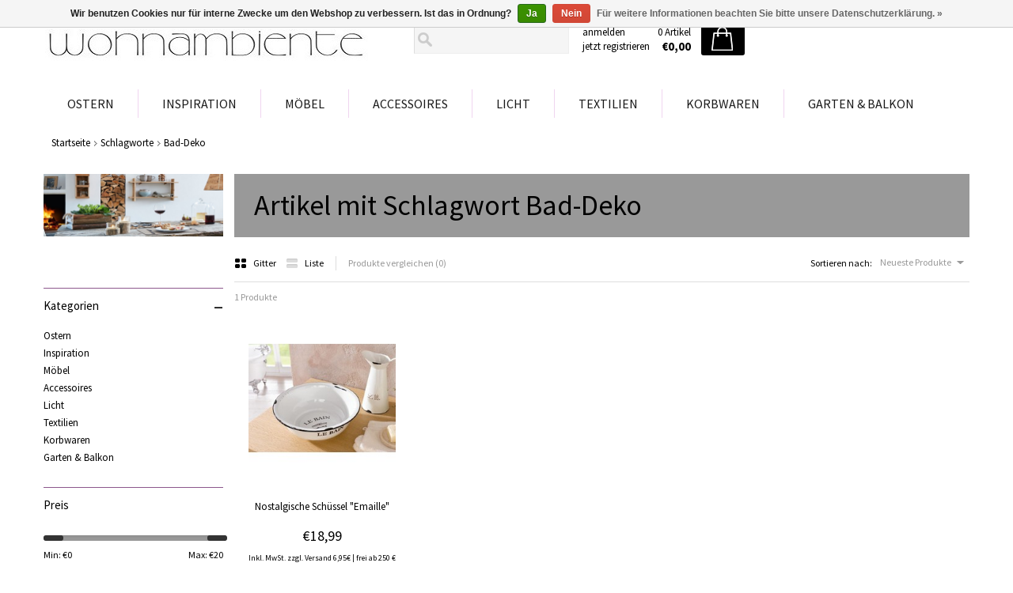

--- FILE ---
content_type: text/html;charset=utf-8
request_url: https://www.wohnambiente-shop.de/tags/bad-deko/
body_size: 6771
content:
<!DOCTYPE html>
<html lang="de">
  <head>
    <meta charset="utf-8"/>
<!-- [START] 'blocks/head.rain' -->
<!--

  (c) 2008-2026 Lightspeed Netherlands B.V.
  http://www.lightspeedhq.com
  Generated: 20-01-2026 @ 21:16:08

-->
<link rel="canonical" href="https://www.wohnambiente-shop.de/tags/bad-deko/"/>
<link rel="alternate" href="https://www.wohnambiente-shop.de/index.rss" type="application/rss+xml" title="Neue Produkte"/>
<link href="https://cdn.webshopapp.com/assets/cookielaw.css?2025-02-20" rel="stylesheet" type="text/css"/>
<meta name="robots" content="noodp,noydir"/>
<meta property="og:url" content="https://www.wohnambiente-shop.de/tags/bad-deko/?source=facebook"/>
<meta property="og:site_name" content="Wohnambiente-Shop"/>
<meta property="og:title" content="Bad-Deko"/>
<meta property="og:description" content="trendige Möbel &amp; Wohnaccessoires in unterschiedlichen Stilrichtungen: Retro Style, Landhaus Stil, Shabby Chic, Vintage Look, Mediterranes Wohnen, Alpenflair, M"/>
<!--[if lt IE 9]>
<script src="https://cdn.webshopapp.com/assets/html5shiv.js?2025-02-20"></script>
<![endif]-->
<!-- [END] 'blocks/head.rain' -->
    <title>Bad-Deko - Wohnambiente-Shop</title>
    <meta name="description" content="trendige Möbel &amp; Wohnaccessoires in unterschiedlichen Stilrichtungen: Retro Style, Landhaus Stil, Shabby Chic, Vintage Look, Mediterranes Wohnen, Alpenflair, M" />
    <meta name="keywords" content="Bad-Deko, Möbel, Wohnaccessoires, Gartenmöbel, Wohn-Accessoires, Deko, Landhaus-Stil, Wohntextilien, mediterran-wohnen, Maritim-Stil, Shabby-Chic, Retro, Vintage, Nostalgie, Alpen-Flair, Hütten-Flair, Asia-Wohnkultur, Home and Living Artikel" />
    <meta name="viewport" content="width=device-width, user-scalable=no">
    <link rel="shortcut icon" href="https://cdn.webshopapp.com/shops/91654/themes/184296/v/2513880/assets/favicon.ico?20241216212104" type="image/x-icon" />
        <link rel="stylesheet" href='//fonts.googleapis.com/css?family=Source%20Sans%20Pro:400,700,700italic,400italic' />
        <link href='//fonts.googleapis.com/css?family=Open+Sans+Condensed:300,300italic,700' rel='stylesheet' type='text/css'>
    <link rel="stylesheet" href="https://cdn.webshopapp.com/shops/91654/themes/184296/assets/stylesheet.css?20251229163934" />
    <link rel="stylesheet" href="https://cdn.webshopapp.com/shops/91654/themes/184296/assets/settings.css?20251229163934" />
    <link rel="stylesheet" href="https://cdn.webshopapp.com/shops/91654/themes/184296/assets/fractionslider.css?20251229163934" />
    <link rel="stylesheet" href="https://cdn.webshopapp.com/assets/jquery-fancybox-2-1-4.css?2025-02-20" />
    <link rel="stylesheet" href="https://cdn.webshopapp.com/assets/jquery-fancybox-2-1-4-thumbs.css?2025-02-20" />
    <link href="https://cdn.webshopapp.com/shops/91654/themes/184296/assets/flexslider.css?20251229163934" rel="stylesheet" type="text/css" />
    <link rel="stylesheet" href="https://cdn.webshopapp.com/shops/91654/themes/184296/assets/custom.css?20251229163934" />
    <script src="https://cdn.webshopapp.com/assets/jquery-1-9-1.js?2025-02-20"></script>
    <script src="https://cdn.webshopapp.com/assets/jquery-migrate-1-1-1.js?2025-02-20"></script>
    <script src="https://cdn.webshopapp.com/assets/jquery-ui-1-10-1.js?2025-02-20"></script>
    <script src="https://cdn.webshopapp.com/assets/jquery-fancybox-2-1-4.js?2025-02-20"></script>
    <script src="https://cdn.webshopapp.com/assets/jquery-fancybox-2-1-4-thumbs.js?2025-02-20"></script>
    <script src="https://cdn.webshopapp.com/assets/jquery-zoom-1-7-0.js?2025-02-20"></script>
    <script src="https://cdn.webshopapp.com/assets/jquery-jcarousel-0-3-0.js?2025-02-20"></script>
    <script src="https://cdn.webshopapp.com/shops/91654/themes/184296/assets/jquery-fractionslider-min.js?20251229163934"></script>
    <script type="text/javascript" src="https://cdn.webshopapp.com/shops/91654/themes/184296/assets/jquery-flexslider-min.js?20251229163934"></script>
    <script src="https://cdn.webshopapp.com/shops/91654/themes/184296/assets/wshone.js?20251229163934"></script>
    <script src="https://cdn.webshopapp.com/shops/91654/themes/184296/assets/scrollmonitor.js?20251229163934"></script>
     <script src="https://cdn.webshopapp.com/assets/gui.js?2025-02-20"></script>  
  </head>
  <body>
    <div id="gridsystem" class="hide"></div>
    <div class="header clearfix">
            <div class="container">
                <a href="https://www.wohnambiente-shop.de/" class="logo" title="Wohnambiente Shop | Home &amp; Living Produkte">
          <img src="https://cdn.webshopapp.com/shops/91654/themes/184296/v/2489826/assets/logo.png?20241216195041" alt="Wohnambiente Shop | Home &amp; Living Produkte" />
        </a>
        <div class="header-right">
          <div class="topnav">
                        <div class="search tui">
              <form action="https://www.wohnambiente-shop.de/search/" method="get">
                <input type="text" name="q" autocomplete="off" value="" x-webkit-speech="x-webkit-speech" />
              </form>
            </div>
            <div class="autocomplete">
              <div class="arrow"></div>
              <div class="products products-livesearch"></div>
              <div class="more"><a href="#">Alle Ergebnisse anzeigen <span>(0)</span></a></div>
              <div class="notfound">Keine Produkte gefunden...</div>
            </div>
          </div>
          <div class="shopnav">
            <ul>
                            <li><a href="https://www.wohnambiente-shop.de/account/" title="Mein Konto">anmelden</a></li>
              <li><a href="https://www.wohnambiente-shop.de/account/register/" title="jetzt registrieren">jetzt registrieren</a></li>
                          </ul>
          </div>
          <div class="cart">
            <a href="https://www.wohnambiente-shop.de/cart/">
              <span>
                <small>0 Artikel</small>
                <strong>€0,00</strong>
              </span>
              <i></i>
            </a>
                      </div><!-- .cart -->
          <div class="localization">
                                  </div><!-- .localization -->
        </div><!-- .header-right -->
      </div><!-- .container -->
            <div class="categories">
        <div class="container">
          <ul class="clearfix">
                                    <li><a href="https://www.wohnambiente-shop.de/ostern/" class="main" title="Ostern">Ostern</a>
                          </li>
                        <li><a href="https://www.wohnambiente-shop.de/inspiration/" class="main" title="Inspiration">Inspiration</a>
                            <ul>
                                <li><a href="https://www.wohnambiente-shop.de/inspiration/valentinstag/" class="ellipsis" title="Valentinstag">Valentinstag </a>
                                  </li>
                                <li><a href="https://www.wohnambiente-shop.de/inspiration/winter/" class="ellipsis" title="Winter">Winter </a>
                                  </li>
                                <li><a href="https://www.wohnambiente-shop.de/inspiration/strandhaus-feeling/" class="ellipsis" title="Strandhaus-Feeling">Strandhaus-Feeling </a>
                                  </li>
                                <li><a href="https://www.wohnambiente-shop.de/inspiration/tropical-stil/" class="ellipsis" title="Tropical Stil">Tropical Stil </a>
                                  </li>
                                <li><a href="https://www.wohnambiente-shop.de/inspiration/alpen-flair/" class="ellipsis" title="Alpen-Flair">Alpen-Flair </a>
                                  </li>
                                <li><a href="https://www.wohnambiente-shop.de/inspiration/wohnen-im-loft/" class="ellipsis" title="Wohnen im Loft">Wohnen im Loft </a>
                                  </li>
                                <li><a href="https://www.wohnambiente-shop.de/inspiration/landhaus-stil/" class="ellipsis" title="Landhaus Stil">Landhaus Stil </a>
                                  </li>
                                <li><a href="https://www.wohnambiente-shop.de/inspiration/nostalgie-flair/" class="ellipsis" title="Nostalgie-Flair">Nostalgie-Flair </a>
                                  </li>
                                <li><a href="https://www.wohnambiente-shop.de/inspiration/shabby-chic/" class="ellipsis" title="Shabby Chic">Shabby Chic </a>
                                  </li>
                                <li><a href="https://www.wohnambiente-shop.de/inspiration/retro-look/" class="ellipsis" title="Retro-Look">Retro-Look </a>
                                  </li>
                                <li><a href="https://www.wohnambiente-shop.de/inspiration/gemuetliche-kaminecke/" class="ellipsis" title="Gemütliche Kaminecke">Gemütliche Kaminecke </a>
                                  </li>
                                <li><a href="https://www.wohnambiente-shop.de/inspiration/industrial-style/" class="ellipsis" title="Industrial Style">Industrial Style </a>
                                  </li>
                                <li><a href="https://www.wohnambiente-shop.de/inspiration/glamour-stil/" class="ellipsis" title="Glamour-Stil ">Glamour-Stil  </a>
                                  </li>
                              </ul>
                          </li>
                        <li><a href="https://www.wohnambiente-shop.de/moebel/" class="main" title="Möbel">Möbel</a>
                            <ul>
                                <li><a href="https://www.wohnambiente-shop.de/moebel/garderoben-paravents/" class="ellipsis" title="Garderoben | Paravents">Garderoben | Paravents </a>
                                  </li>
                                <li><a href="https://www.wohnambiente-shop.de/moebel/regale/" class="ellipsis" title="Regale">Regale </a>
                                  </li>
                                <li><a href="https://www.wohnambiente-shop.de/moebel/blumenstaender/" class="ellipsis" title="Blumenständer">Blumenständer </a>
                                  </li>
                                <li><a href="https://www.wohnambiente-shop.de/moebel/hocker-sitztruhen/" class="ellipsis" title="Hocker | Sitztruhen">Hocker | Sitztruhen </a>
                                  </li>
                                <li><a href="https://www.wohnambiente-shop.de/moebel/sitzbaenke/" class="ellipsis" title="Sitzbänke">Sitzbänke </a>
                                  </li>
                                <li><a href="https://www.wohnambiente-shop.de/moebel/stuehle-sessel/" class="ellipsis" title="Stühle | Sessel">Stühle | Sessel </a>
                                  </li>
                                <li><a href="https://www.wohnambiente-shop.de/moebel/tische/" class="ellipsis" title="Tische">Tische </a>
                                  </li>
                                <li><a href="https://www.wohnambiente-shop.de/moebel/kommoden/" class="ellipsis" title="Kommoden">Kommoden </a>
                                  </li>
                                <li><a href="https://www.wohnambiente-shop.de/moebel/flechtmoebel/" class="ellipsis" title="Flechtmöbel">Flechtmöbel </a>
                                  </li>
                                <li><a href="https://www.wohnambiente-shop.de/moebel/holzmoebel/" class="ellipsis" title="Holzmöbel">Holzmöbel </a>
                                  </li>
                                <li><a href="https://www.wohnambiente-shop.de/moebel/metallmoebel/" class="ellipsis" title="Metallmöbel">Metallmöbel </a>
                                  </li>
                              </ul>
                          </li>
                        <li><a href="https://www.wohnambiente-shop.de/accessoires/" class="main" title="Accessoires">Accessoires</a>
                            <ul>
                                <li><a href="https://www.wohnambiente-shop.de/accessoires/badezimmer-accessoires/" class="ellipsis" title="Badezimmer-Accessoires">Badezimmer-Accessoires </a>
                                  </li>
                                <li><a href="https://www.wohnambiente-shop.de/accessoires/kuechen-accessoires/" class="ellipsis" title="Küchen-Accessoires">Küchen-Accessoires </a>
                                  </li>
                                <li><a href="https://www.wohnambiente-shop.de/accessoires/taschen/" class="ellipsis" title="Taschen">Taschen </a>
                                  </li>
                                <li><a href="https://www.wohnambiente-shop.de/accessoires/bilder-rahmen-wand-deko/" class="ellipsis" title="Bilder | Rahmen | Wand-Deko">Bilder | Rahmen | Wand-Deko </a>
                                  </li>
                                <li><a href="https://www.wohnambiente-shop.de/accessoires/boxen-kisten-schatullen/" class="ellipsis" title="Boxen | Kisten | Schatullen">Boxen | Kisten | Schatullen </a>
                                  </li>
                                <li><a href="https://www.wohnambiente-shop.de/accessoires/birken-dekoration/" class="ellipsis" title="Birken-Dekoration">Birken-Dekoration </a>
                                  </li>
                                <li><a href="https://www.wohnambiente-shop.de/accessoires/kunstpflanzen-gestecke/" class="ellipsis" title="Kunstpflanzen | Gestecke">Kunstpflanzen | Gestecke </a>
                                  </li>
                                <li><a href="https://www.wohnambiente-shop.de/accessoires/deko-kraenze/" class="ellipsis" title="Deko-Kränze">Deko-Kränze </a>
                                  </li>
                                <li><a href="https://www.wohnambiente-shop.de/accessoires/objekte/" class="ellipsis" title="Objekte">Objekte </a>
                                  </li>
                                <li><a href="https://www.wohnambiente-shop.de/accessoires/dekorative-schalen/" class="ellipsis" title="Dekorative Schalen">Dekorative Schalen </a>
                                  </li>
                                <li><a href="https://www.wohnambiente-shop.de/accessoires/figuren/" class="ellipsis" title="Figuren">Figuren </a>
                                  </li>
                                <li><a href="https://www.wohnambiente-shop.de/accessoires/vasen/" class="ellipsis" title="Vasen">Vasen </a>
                                  </li>
                                <li><a href="https://www.wohnambiente-shop.de/accessoires/etageren/" class="ellipsis" title="Etageren">Etageren </a>
                                  </li>
                                <li><a href="https://www.wohnambiente-shop.de/accessoires/tabletts/" class="ellipsis" title="Tabletts">Tabletts </a>
                                  </li>
                                <li><a href="https://www.wohnambiente-shop.de/accessoires/pflanzsaeulen-uebertopfe/" class="ellipsis" title="Pflanzsäulen | Übertopfe">Pflanzsäulen | Übertopfe </a>
                                  </li>
                                <li><a href="https://www.wohnambiente-shop.de/accessoires/deko-haenger/" class="ellipsis" title="Deko-Hänger">Deko-Hänger </a>
                                  </li>
                                <li><a href="https://www.wohnambiente-shop.de/accessoires/materialien-zum-dekorieren/" class="ellipsis" title="Materialien zum Dekorieren">Materialien zum Dekorieren </a>
                                  </li>
                              </ul>
                          </li>
                        <li><a href="https://www.wohnambiente-shop.de/licht/" class="main" title="Licht">Licht</a>
                            <ul>
                                <li><a href="https://www.wohnambiente-shop.de/licht/kerzenhalter/" class="ellipsis" title="Kerzenhalter">Kerzenhalter </a>
                                  </li>
                                <li><a href="https://www.wohnambiente-shop.de/licht/windlichter/" class="ellipsis" title="Windlichter">Windlichter </a>
                                  </li>
                                <li><a href="https://www.wohnambiente-shop.de/licht/laternen/" class="ellipsis" title="Laternen">Laternen </a>
                                  </li>
                                <li><a href="https://www.wohnambiente-shop.de/licht/leuchten/" class="ellipsis" title="Leuchten">Leuchten </a>
                                  </li>
                                <li><a href="https://www.wohnambiente-shop.de/licht/dekoratives-licht/" class="ellipsis" title="Dekoratives Licht">Dekoratives Licht </a>
                                  </li>
                                <li><a href="https://www.wohnambiente-shop.de/licht/led-solar/" class="ellipsis" title="LED | Solar">LED | Solar </a>
                                  </li>
                              </ul>
                          </li>
                        <li><a href="https://www.wohnambiente-shop.de/textilien/" class="main" title="Textilien">Textilien</a>
                            <ul>
                                <li><a href="https://www.wohnambiente-shop.de/textilien/gardinen/" class="ellipsis" title="Gardinen">Gardinen </a>
                                  </li>
                                <li><a href="https://www.wohnambiente-shop.de/textilien/tischdecken/" class="ellipsis" title="Tischdecken">Tischdecken </a>
                                  </li>
                                <li><a href="https://www.wohnambiente-shop.de/textilien/tischlaeufer/" class="ellipsis" title="Tischläufer">Tischläufer </a>
                                  </li>
                                <li><a href="https://www.wohnambiente-shop.de/textilien/tisch-sets/" class="ellipsis" title="Tisch-Sets">Tisch-Sets </a>
                                  </li>
                                <li><a href="https://www.wohnambiente-shop.de/textilien/sitzkissen/" class="ellipsis" title="Sitzkissen">Sitzkissen </a>
                                  </li>
                                <li><a href="https://www.wohnambiente-shop.de/textilien/zierkissen/" class="ellipsis" title="Zierkissen">Zierkissen </a>
                                  </li>
                                <li><a href="https://www.wohnambiente-shop.de/textilien/wohndecken/" class="ellipsis" title="Wohndecken">Wohndecken </a>
                                  </li>
                                <li><a href="https://www.wohnambiente-shop.de/textilien/bodenmatten-zugluft-tuerstopper/" class="ellipsis" title="Bodenmatten | Zugluft- | Türstopper">Bodenmatten | Zugluft- | Türstopper </a>
                                  </li>
                                <li><a href="https://www.wohnambiente-shop.de/textilien/sonstige-textilien/" class="ellipsis" title="Sonstige Textilien">Sonstige Textilien </a>
                                  </li>
                              </ul>
                          </li>
                        <li><a href="https://www.wohnambiente-shop.de/korbwaren/" class="main" title="Korbwaren">Korbwaren</a>
                            <ul>
                                <li><a href="https://www.wohnambiente-shop.de/korbwaren/einkaufskoerbe/" class="ellipsis" title="Einkaufskörbe">Einkaufskörbe </a>
                                  </li>
                                <li><a href="https://www.wohnambiente-shop.de/korbwaren/flaschenkoerbe/" class="ellipsis" title="Flaschenkörbe">Flaschenkörbe </a>
                                  </li>
                                <li><a href="https://www.wohnambiente-shop.de/korbwaren/tragekoerbe/" class="ellipsis" title="Tragekörbe">Tragekörbe </a>
                                  </li>
                                <li><a href="https://www.wohnambiente-shop.de/korbwaren/brotkoerbe/" class="ellipsis" title="Brotkörbe">Brotkörbe </a>
                                  </li>
                                <li><a href="https://www.wohnambiente-shop.de/korbwaren/koerbe-mit-stoffeinlage/" class="ellipsis" title="Körbe mit Stoffeinlage">Körbe mit Stoffeinlage </a>
                                  </li>
                                <li><a href="https://www.wohnambiente-shop.de/korbwaren/fuellkoerbe/" class="ellipsis" title="Füllkörbe">Füllkörbe </a>
                                  </li>
                                <li><a href="https://www.wohnambiente-shop.de/korbwaren/korbschalen/" class="ellipsis" title="Korbschalen">Korbschalen </a>
                                  </li>
                                <li><a href="https://www.wohnambiente-shop.de/korbwaren/zeitschriftenkoerbe/" class="ellipsis" title="Zeitschriftenkörbe">Zeitschriftenkörbe </a>
                                  </li>
                                <li><a href="https://www.wohnambiente-shop.de/korbwaren/korbtruhen/" class="ellipsis" title="Korbtruhen">Korbtruhen </a>
                                  </li>
                                <li><a href="https://www.wohnambiente-shop.de/korbwaren/waeschekoerbe/" class="ellipsis" title="Wäschekörbe">Wäschekörbe </a>
                                  </li>
                                <li><a href="https://www.wohnambiente-shop.de/korbwaren/kaminholzkoerbe/" class="ellipsis" title="Kaminholzkörbe">Kaminholzkörbe </a>
                                  </li>
                                <li><a href="https://www.wohnambiente-shop.de/korbwaren/metallkoerbe/" class="ellipsis" title="Metallkörbe">Metallkörbe </a>
                                  </li>
                                <li><a href="https://www.wohnambiente-shop.de/korbwaren/polyrattankoerbe/" class="ellipsis" title="Polyrattankörbe">Polyrattankörbe </a>
                                  </li>
                                <li><a href="https://www.wohnambiente-shop.de/korbwaren/pflanzkoerbe/" class="ellipsis" title="Pflanzkörbe">Pflanzkörbe </a>
                                  </li>
                                <li><a href="https://www.wohnambiente-shop.de/korbwaren/picknickkoerbe/" class="ellipsis" title="Picknickkörbe">Picknickkörbe </a>
                                  </li>
                                <li><a href="https://www.wohnambiente-shop.de/korbwaren/auslagenkoerbe/" class="ellipsis" title="Auslagenkörbe">Auslagenkörbe </a>
                                  </li>
                              </ul>
                          </li>
                        <li><a href="https://www.wohnambiente-shop.de/garten-balkon/" class="main last" title="Garten &amp; Balkon">Garten &amp; Balkon</a>
                            <ul>
                                <li><a href="https://www.wohnambiente-shop.de/garten-balkon/gartenmoebel/" class="ellipsis" title="Gartenmöbel">Gartenmöbel </a>
                                  </li>
                                <li><a href="https://www.wohnambiente-shop.de/garten-balkon/romantischer-rosengarten/" class="ellipsis" title="Romantischer Rosengarten">Romantischer Rosengarten </a>
                                  </li>
                                <li><a href="https://www.wohnambiente-shop.de/garten-balkon/nostalgie-garten/" class="ellipsis" title="Nostalgie-Garten">Nostalgie-Garten </a>
                                  </li>
                                <li><a href="https://www.wohnambiente-shop.de/garten-balkon/maritime-terrasse/" class="ellipsis" title="Maritime Terrasse">Maritime Terrasse </a>
                                  </li>
                                <li><a href="https://www.wohnambiente-shop.de/garten-balkon/country-garden/" class="ellipsis" title="Country Garden">Country Garden </a>
                                  </li>
                                <li><a href="https://www.wohnambiente-shop.de/garten-balkon/mediterraner-balkon/" class="ellipsis" title="Mediterraner Balkon">Mediterraner Balkon </a>
                                  </li>
                                <li><a href="https://www.wohnambiente-shop.de/garten-balkon/grill-saison/" class="ellipsis" title="Grill-Saison">Grill-Saison </a>
                                  </li>
                                <li><a href="https://www.wohnambiente-shop.de/garten-balkon/balkongaertner/" class="ellipsis" title="Balkongärtner">Balkongärtner </a>
                                  </li>
                                <li><a href="https://www.wohnambiente-shop.de/garten-balkon/gartenlaternen-windlichter/" class="ellipsis" title="Gartenlaternen &amp; Windlichter">Gartenlaternen &amp; Windlichter </a>
                                  </li>
                                <li><a href="https://www.wohnambiente-shop.de/garten-balkon/dekoratives-fuer-den-garten/" class="ellipsis" title="Dekoratives für den Garten">Dekoratives für den Garten </a>
                                  </li>
                                <li><a href="https://www.wohnambiente-shop.de/garten-balkon/pflanzkoerbe/" class="ellipsis" title="Pflanzkörbe">Pflanzkörbe </a>
                                  </li>
                                <li><a href="https://www.wohnambiente-shop.de/garten-balkon/pflanzgefaesse/" class="ellipsis" title="Pflanzgefäße">Pflanzgefäße </a>
                                  </li>
                                <li><a href="https://www.wohnambiente-shop.de/garten-balkon/rankhilfen/" class="ellipsis" title="Rankhilfen">Rankhilfen </a>
                                  </li>
                                <li><a href="https://www.wohnambiente-shop.de/garten-balkon/pflanzregale-staender/" class="ellipsis" title="Pflanzregale | Ständer">Pflanzregale | Ständer </a>
                                  </li>
                                <li><a href="https://www.wohnambiente-shop.de/garten-balkon/dies-das-fuer-den-garten/" class="ellipsis" title="Dies &amp; Das für den Garten">Dies &amp; Das für den Garten </a>
                                  </li>
                              </ul>
                          </li>
                                                                      </ul>
        </div>
      </div>
    </div><!-- .header -->
    
    <div class="wrapper clearfix">
      
      


      
      <div class="container content-container">
  <div class="breadcrumbs">
    <a href="https://www.wohnambiente-shop.de/" title="Startseite">Startseite</a>
        <i></i> <a href="https://www.wohnambiente-shop.de/tags/">Schlagworte</a>
        <i></i> <a href="https://www.wohnambiente-shop.de/tags/bad-deko/">Bad-Deko</a>
      </div>
  <div class="content template-content template-collection">
    <div class="sidebar sidebar-left clearfix">
      <div class="sidebar-main">
        <div class="heading">
          <h1>Artikel mit Schlagwort Bad-Deko</h1>
        </div>
                <div class="collection-options clearfix">
          <div class="collection-options-mode">
            <a href="https://www.wohnambiente-shop.de/tags/bad-deko/" class="button-grid icon icon-16 active">
              <span class="icon-icon icon-icon-grid"></span>
              Gitter
            </a>
            <a href="https://www.wohnambiente-shop.de/tags/bad-deko/?mode=list" class="button-list icon icon-16">
              <span class="icon-icon icon-icon-list"></span>
              Liste
            </a>
          </div>
          <div class="collection-options-compare">
            <a href="https://www.wohnambiente-shop.de/compare/" title="Produkte vergleichen">Produkte vergleichen (0)</a>
          </div>
          <div class="collection-options-sort">
            <span class="label">Sortieren nach:</span>
            <div class="tui-dropdown">
              <span>Neueste Produkte</span>
              <ul>
                                <li><a href="https://www.wohnambiente-shop.de/tags/bad-deko/?sort=popular" title="Am meisten angesehen">Am meisten angesehen</a></li>
                                <li><a href="https://www.wohnambiente-shop.de/tags/bad-deko/" title="Neueste Produkte">Neueste Produkte</a></li>
                                <li><a href="https://www.wohnambiente-shop.de/tags/bad-deko/?sort=lowest" title="Niedrigster Preis">Niedrigster Preis</a></li>
                                <li><a href="https://www.wohnambiente-shop.de/tags/bad-deko/?sort=highest" title="Höchster Preis">Höchster Preis</a></li>
                                <li><a href="https://www.wohnambiente-shop.de/tags/bad-deko/?sort=asc" title="Name aufsteigend">Name aufsteigend</a></li>
                                <li><a href="https://www.wohnambiente-shop.de/tags/bad-deko/?sort=desc" title="Name absteigend">Name absteigend</a></li>
                              </ul>
            </div>
          </div>
        </div>
        <div class="collection-nav clearfix">
          <div class="collection-nav-total">1 Produkte</div>
        </div>
        <div id="collectionProductsContainer">
                <div class="products products-grid clearfix">
      <span class="products-loader">Loading...</span>
                            <div class="product strict">
          <a href="https://www.wohnambiente-shop.de/nostalgische-metall-schuessel-emailleoptik.html" title="Nostalgische Schüssel &quot;Emaille&quot;"><img src="https://cdn.webshopapp.com/shops/91654/files/43780730/240x240x2/nostalgische-schuessel-emaille.jpg" width="240" height="240" alt="Nostalgische Schüssel &quot;Emaille&quot;" /></a>
          <h3><strong></strong><br /><a href="https://www.wohnambiente-shop.de/nostalgische-metall-schuessel-emailleoptik.html" title="Nostalgische Schüssel &quot;Emaille&quot;">Nostalgische Schüssel &quot;Emaille&quot;</a></h3>
                      <p class="price">€18,99</p>
                            	<span class="shippingreturn-de">
          Inkl. MwSt. zzgl. Versand 6,95€ | frei ab 250 € Bestellwert
        	</span>        
      		                            </div>
          </div>
          </div>
        
                        <div class="collection-pagination">
          <ul>
                                      <li class="number active"><a href="https://www.wohnambiente-shop.de/tags/bad-deko/">1</a></li>
                                  </ul>
          <div class="clear"></div>
        </div>
              </div>
      <div class="sidebar-side">
        <div class="sidebar-box image">
                              <img src="https://cdn.webshopapp.com/shops/91654/themes/184296/v/2515907/assets/sidebar-banner.png?20241218155718" alt="Katalog" />
                            </div>
        <div class="sidebar-box">
    </div>
<div id="filters-categories-wrapper">
<div class="sidebar-box">
  <h2>Kategorien</h2>
  <div class="collapse" id="categories-collapse">–</div>
  <ul>
        <li><a href="https://www.wohnambiente-shop.de/ostern/" title="Ostern">Ostern </a>
            </li>
        <li><a href="https://www.wohnambiente-shop.de/inspiration/" title="Inspiration">Inspiration </a>
            </li>
        <li><a href="https://www.wohnambiente-shop.de/moebel/" title="Möbel">Möbel </a>
            </li>
        <li><a href="https://www.wohnambiente-shop.de/accessoires/" title="Accessoires">Accessoires </a>
            </li>
        <li><a href="https://www.wohnambiente-shop.de/licht/" title="Licht">Licht </a>
            </li>
        <li><a href="https://www.wohnambiente-shop.de/textilien/" title="Textilien">Textilien </a>
            </li>
        <li><a href="https://www.wohnambiente-shop.de/korbwaren/" title="Korbwaren">Korbwaren </a>
            </li>
        <li><a href="https://www.wohnambiente-shop.de/garten-balkon/" title="Garten &amp; Balkon">Garten &amp; Balkon </a>
            </li>
      </ul>
</div>
  <form action="https://www.wohnambiente-shop.de/tags/bad-deko/" method="get" id="filter_form" class="filter_form">
    <input type="hidden" name="mode" value="grid" id="filter_form_mode" />
    <input type="hidden" name="limit" value="24" id="filter_form_limit" />
    <input type="hidden" name="sort" value="newest" id="filter_form_sort" />
    <input type="hidden" name="max" value="20" id="filter_form_max" class="filter_form_max" />
    <input type="hidden" name="min" value="0" id="filter_form_min" class="filter_form_min" />
                  <div class="sidebar-box">
        <h2>Preis</h2>
        <div class="sidebar-filter">
          <div class="sidebar-filter-slider">
            <div id="collection-filter-price" class="collection-filter-price"></div>
          </div>
          <div class="sidebar-filter-range clearfix">
            <div class="min">Min: €<span>0</span></div>
            <div class="max">Max: €<span>20</span></div>
          </div>
        </div>
      </div>
  </form>


  <script type="text/javascript">
    $(function(){
      $('.filter_form input, .filter_form select').change(function(){
        $(this).closest('form').submit();
      });

      $(".collection-filter-price").slider({
        range: true,
        min: 0,
        max: 20,
        values: [0, 20],
        step: 1,
        slide: function( event, ui){
          $('.sidebar-filter-range .min span').html(ui.values[0]);
          $('.sidebar-filter-range .max span').html(ui.values[1]);

          $('.filter_form_min').val(ui.values[0]);
          $('.filter_form_max').val(ui.values[1]);
        },
        stop: function(event, ui){
          $('.filter_form').submit();
        }
      });
    });
  </script>
</div>
  <div class="sidebar-box recent">
    <h2>Zuletzt angesehen <a href="https://www.wohnambiente-shop.de/recent/clear/" title="Löschen">Löschen</a></h2>
          <div class="products products-sidebar">
      <div class="products-loader">Loading...</div>
                </div>
    </div>
      </div>
    </div>
  </div>
</div>

      
      <div id="uspbar">
        <div class="container">
          <div class="usp" id="usp-1">
            <h3>Versandkostenpauschale</h3>
            <p>6,95 Euro pro Bestellung</p>          </div>
          <div class="usp" id="usp-2">
            <h3>Versandkostenfrei</h3>
            <p>ab 250,00 Euro Bestellwert</p>          </div>
          <div class="usp" id="usp-3">
            <h3>Wir verschicken mit DHL</h3>
            <p>Möbel per Spedition</p>          </div>
        </div>
      </div>
      
      
      <div class="footer">
        <div class="container footer-nav grid clearfix">
          <div class="grid-5 service">
            <h4>Kundendienst</h4>
            <ul>
                                                                      <li><a href="https://www.wohnambiente-shop.de/service/general-terms-conditions/" title="AGB">AGB</a></li>
                                                        <li><a href="https://www.wohnambiente-shop.de/service/privacy-policy/" title="Datenschutzerklärung">Datenschutzerklärung</a></li>
                                                        <li><a href="https://www.wohnambiente-shop.de/service/disclaimer/" title="Widerrufsbelehrung">Widerrufsbelehrung</a></li>
                                                        <li><a href="https://www.wohnambiente-shop.de/service/" title="Kontakt">Kontakt</a></li>
                                                                                                                                            <li><a href="https://www.wohnambiente-shop.de/sitemap/" title="Sitemap">Sitemap</a></li>
                                                                                                                                                        </ul>
                                  </div>
          <div class="grid-5 info">
             <h4>Informationen</h4>
            <ul>
                                          <li><a href="https://www.wohnambiente-shop.de/service/about/" title="Impressum">Impressum</a></li>
                                                                                                                                                                        <li><a href="https://www.wohnambiente-shop.de/service/faq/" title="FAQ">FAQ</a></li>
                                                        <li><a href="https://www.wohnambiente-shop.de/service/warenkunde/" title="Warenkunde">Warenkunde</a></li>
                                                        <li><a href="https://www.wohnambiente-shop.de/service/payment-methods/" title="Zahlungsarten">Zahlungsarten</a></li>
                                                                                    <li><a href="https://www.wohnambiente-shop.de/service/lieferung-und-retoure/" title="Versand und Retoure">Versand und Retoure</a></li>
                                                        <li><a href="https://www.wohnambiente-shop.de/service/elektronikartikel/" title="Info zu Elektro- u. Elektronikgeräten">Info zu Elektro- u. Elektronikgeräten</a></li>
                                                        <li><a href="https://www.wohnambiente-shop.de/service/hinweise-zur-batterieentsorgung/" title="Batterieentsorgung">Batterieentsorgung</a></li>
                                                        <li><a href="https://www.wohnambiente-shop.de/service/informationen-zur-echtheit-von-kundenbewertungen/" title="Informationen zur Echtheit von Kundenbewertungen">Informationen zur Echtheit von Kundenbewertungen</a></li>
                                        </ul>
            <div class="footer-payment">
              <a href="https://www.wohnambiente-shop.de/service/payment-methods/" title="Zahlungsarten">
                                                <img class="payment-icon" src="https://cdn.webshopapp.com/assets/icon-payment-banktransfer.png?2025-02-20" title="Bank transfer" alt="Bank transfer" />
                                <img class="payment-icon" src="https://cdn.webshopapp.com/assets/icon-payment-paypalcp.png?2025-02-20" title="PayPal" alt="PayPal" />
                                <img class="payment-icon" src="https://cdn.webshopapp.com/assets/icon-payment-debitcredit.png?2025-02-20" title="Debit or Credit Card" alt="Debit or Credit Card" />
                                              </a>              
            </div>
          </div>
          <div class="grid-5 contact">
                        <h4>Mein Konto</h4>
            <ul>
              <li><a href="https://www.wohnambiente-shop.de/account/information/" title="Benutzerkonto Information">Benutzerkonto Information</a></li>
              <li><a href="https://www.wohnambiente-shop.de/account/orders/" title="Meine Bestellungen">Meine Bestellungen</a></li>
                            <li><a href="https://www.wohnambiente-shop.de/account/tickets/" title="Meine Nachrichten (Tickets)">Meine Nachrichten (Tickets)</a></li>
                            <li><a href="https://www.wohnambiente-shop.de/account/wishlist/" title="Mein Wunschzettel">Mein Wunschzettel</a></li>
                          </ul>
          </div>
          <div class="grid-5 hallmarks">
                               
                      </div>
          <div class="grid-5 social grid-5-last">
            <h4>Follow Wohnambiente-Shop</h4>
            <ul class="social clearfix">
                            <li class="facebook"><a href="https://www.facebook.com/wohnambiente.shop/" target="_blank">Facebook</a></li>
                                                                      <li class="pinterest"><a href="https://de.pinterest.com/wohnambiente/" target="_blank">Pinterest</a></li>
                                        </ul>     
                      </div><!-- .grid-5 -->
        </div><!-- .container -->
              
        <div class="footer-copyright">
          <div class="container">
            © Copyright 2026 Wohnambiente-Shop<br />
                      </div>
        </div><!-- .footer-copyright -->
      </div><!-- .footer -->
    </div><!-- .wrapper -->
              
    <script type="text/javascript">
      var searchUrl = 'https://www.wohnambiente-shop.de/search/';
      var SRT = 'UVP';
      var legal_mode = 'strict';
      var btw_text = "Inkl. MwSt.";      var btw_text = btw_text + ' <a href="https://www.wohnambiente-shop.de/service/shipping-returns" target="_blank">zzgl. Versand 6,95€ | frei ab 250 € Bestellwert</a>';
    </script>
              
    <!-- [START] 'blocks/body.rain' -->
<script>
(function () {
  var s = document.createElement('script');
  s.type = 'text/javascript';
  s.async = true;
  s.src = 'https://www.wohnambiente-shop.de/services/stats/pageview.js';
  ( document.getElementsByTagName('head')[0] || document.getElementsByTagName('body')[0] ).appendChild(s);
})();
</script>
<script>
<!--Start Shopboost script-->
                function loadScript(url, callback){
            var script = document.createElement('script')
            script.type = 'text/javascript';

            
            if (script.readyState){  //IE
                script.onreadystatechange = function(){
                    if (script.readyState == 'loaded' ||
                            script.readyState == 'complete'){
                        script.onreadystatechange = null;
                        //callback();
                    }
                };
            } else {  //Others
                script.onload = function(){
                    //callback();
                };
            }
            script.src = url;
            document.getElementsByTagName('head')[0].appendChild(script);
            }
        
        loadScript('https://www.shopboostapp.com/v3/notification/shopboostv3.js');
        function addListenershopboost(b,a,c){a.addEventListener?a.addEventListener(b,c,!1):a.attachEvent('on'+b,c)}addListenershopboost('load',window,function(){refshopboost=document.referrer;shopboost(629,refshopboost)});
        <!--Einde Shopboost script-->
</script>
  <div class="wsa-cookielaw">
            Wir benutzen Cookies nur für interne Zwecke um den Webshop zu verbessern. Ist das in Ordnung?
      <a href="https://www.wohnambiente-shop.de/cookielaw/optIn/" class="wsa-cookielaw-button wsa-cookielaw-button-green" rel="nofollow" title="Ja">Ja</a>
      <a href="https://www.wohnambiente-shop.de/cookielaw/optOut/" class="wsa-cookielaw-button wsa-cookielaw-button-red" rel="nofollow" title="Nein">Nein</a>
      <a href="https://www.wohnambiente-shop.de/service/privacy-policy/" class="wsa-cookielaw-link" rel="nofollow" title="Für weitere Informationen beachten Sie bitte unsere Datenschutzerklärung.">Für weitere Informationen beachten Sie bitte unsere Datenschutzerklärung. &raquo;</a>
      </div>
<!-- [END] 'blocks/body.rain' -->
  </body>
</html>

--- FILE ---
content_type: text/css; charset=UTF-8
request_url: https://cdn.webshopapp.com/shops/91654/themes/184296/assets/fractionslider.css?20251229163934
body_size: 242
content:
.fraction-slider{
  position:relative;
  width:100%; height:100%;
  overflow:visible;
}

.fraction-slider .slide{
  display:none; width:100%; height:100%;
  position:absolute;
  z-index:500;
}

.fraction-slider .active-slide{
  z-index:888;
}

.fraction-slider .fs_obj{
  display:block; display:none;
  position:absolute;
  top:0px; left:100%;
  z-index:700;
}
.fraction-slider .fs_obj:last-child {
  padding:40px 45px;
  background-color:rgba(0,0,0,0.4);
}
.fraction-slider .fs_obj:first-child {padding:0;}
.fraction-slider .fs_fixed_obj{
  z-index:600;
  left:0;
}

.fraction-slider .fs_obj *{
  display:inline-block;
  position:relative;
  top:0px; left:0px;
}

.fs_loader{
  width:100%; height:400px;
  background:url(fs-spinner.gif) center center no-repeat transparent;
}

/** CONTROLS **/

.fraction-slider .prev,
.fraction-slider .next{
  display:none;
  position:absolute;
  top:45%;
  width:45px; height:45px;
  z-index:888;
  text-indent:-999999px;
  opacity:0.6;
}

.fraction-slider .prev{
  left:10px;
  background:url(fs-prevnext.png) 0 0 no-repeat transparent;
  
}
.fraction-slider .next{
  right:10px;
  background:url(fs-prevnext.png) 100% 0 no-repeat transparent;
}
.fraction-slider .prev:hover,
.fraction-slider .next:hover{
  opacity:1;
}

.fraction-slider:hover .prev,
.fraction-slider:hover .next{
  display:block;
}

/** PAGER **/

.fs-pager-wrapper{
  position:absolute;
  left:0; bottom:20px;
  z-index:888;
  width:100%;
  text-align:center;
  white-space:nowrap;
}

.fs-pager-wrapper a{
  display:inline-block;
  width:2%; height:auto;
  margin:0 8px 0 0;
  background:none;
  border-bottom:6px solid #FFFFFF;
  opacity:0.6;
}
.fs-pager-wrapper .active{
  opacity:1;
}

--- FILE ---
content_type: text/javascript;charset=utf-8
request_url: https://www.wohnambiente-shop.de/services/stats/pageview.js
body_size: -412
content:
// SEOshop 20-01-2026 21:16:10